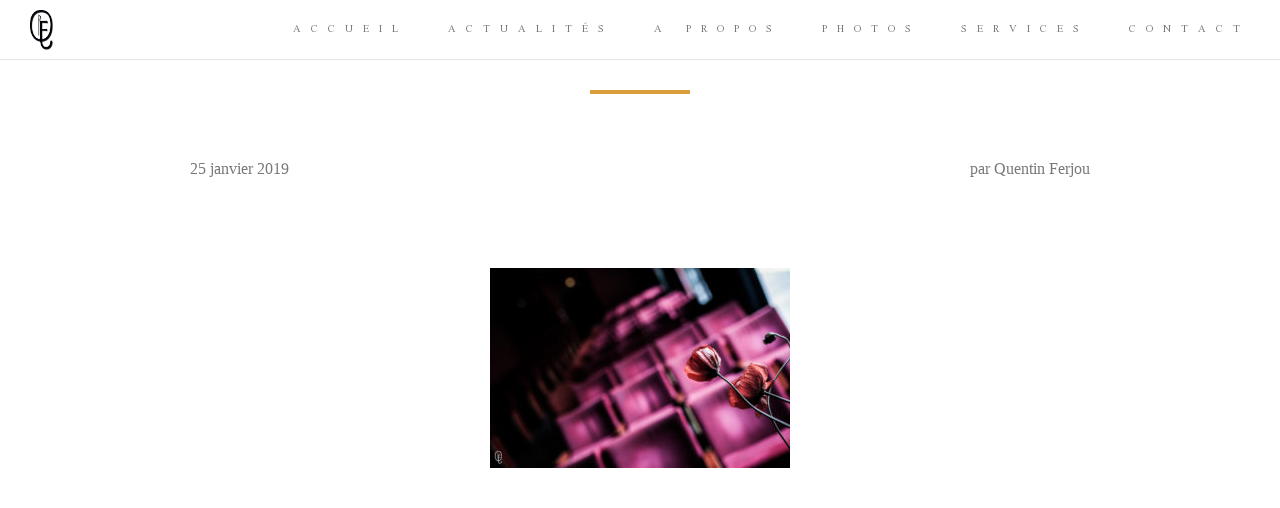

--- FILE ---
content_type: text/html; charset=UTF-8
request_url: https://quentin-ferjou.fr/copie-de-event-65/
body_size: 3061
content:
<!DOCTYPE html>
<html lang="fr-FR">


   <head>
      <meta charset="UTF-8"/>
      <meta name="viewport" content="width=device-width, intial-scale=1"/>
      <meta name="description" content=""/>
      <meta name="keywords" content="Quentin ferjou photographe nantes la rochelle pays de la loire séance photo professionnel"/>
      <meta name="author" content="Martin Boué"/>
      <link rel="shortcut icon" href="https://quentin-ferjou.fr/wp-content/themes/mb_quentin_ferjou/img/icon.png"/>
      <link href="https://fonts.googleapis.com/css?family=Scheherazade" rel="stylesheet">
      <title>Quentin Ferjou Photographie</title>
<link rel='dns-prefetch' href='//s0.wp.com' />
<link rel='dns-prefetch' href='//s.w.org' />
<link rel="alternate" type="application/rss+xml" title="Quentin Ferjou Photographie &raquo;  Flux des commentaires" href="https://quentin-ferjou.fr/feed/?attachment_id=426" />
		<script type="text/javascript">
			window._wpemojiSettings = {"baseUrl":"https:\/\/s.w.org\/images\/core\/emoji\/11\/72x72\/","ext":".png","svgUrl":"https:\/\/s.w.org\/images\/core\/emoji\/11\/svg\/","svgExt":".svg","source":{"concatemoji":"https:\/\/quentin-ferjou.fr\/wp-includes\/js\/wp-emoji-release.min.js?ver=4.9.28"}};
			!function(e,a,t){var n,r,o,i=a.createElement("canvas"),p=i.getContext&&i.getContext("2d");function s(e,t){var a=String.fromCharCode;p.clearRect(0,0,i.width,i.height),p.fillText(a.apply(this,e),0,0);e=i.toDataURL();return p.clearRect(0,0,i.width,i.height),p.fillText(a.apply(this,t),0,0),e===i.toDataURL()}function c(e){var t=a.createElement("script");t.src=e,t.defer=t.type="text/javascript",a.getElementsByTagName("head")[0].appendChild(t)}for(o=Array("flag","emoji"),t.supports={everything:!0,everythingExceptFlag:!0},r=0;r<o.length;r++)t.supports[o[r]]=function(e){if(!p||!p.fillText)return!1;switch(p.textBaseline="top",p.font="600 32px Arial",e){case"flag":return s([55356,56826,55356,56819],[55356,56826,8203,55356,56819])?!1:!s([55356,57332,56128,56423,56128,56418,56128,56421,56128,56430,56128,56423,56128,56447],[55356,57332,8203,56128,56423,8203,56128,56418,8203,56128,56421,8203,56128,56430,8203,56128,56423,8203,56128,56447]);case"emoji":return!s([55358,56760,9792,65039],[55358,56760,8203,9792,65039])}return!1}(o[r]),t.supports.everything=t.supports.everything&&t.supports[o[r]],"flag"!==o[r]&&(t.supports.everythingExceptFlag=t.supports.everythingExceptFlag&&t.supports[o[r]]);t.supports.everythingExceptFlag=t.supports.everythingExceptFlag&&!t.supports.flag,t.DOMReady=!1,t.readyCallback=function(){t.DOMReady=!0},t.supports.everything||(n=function(){t.readyCallback()},a.addEventListener?(a.addEventListener("DOMContentLoaded",n,!1),e.addEventListener("load",n,!1)):(e.attachEvent("onload",n),a.attachEvent("onreadystatechange",function(){"complete"===a.readyState&&t.readyCallback()})),(n=t.source||{}).concatemoji?c(n.concatemoji):n.wpemoji&&n.twemoji&&(c(n.twemoji),c(n.wpemoji)))}(window,document,window._wpemojiSettings);
		</script>
		<style type="text/css">
img.wp-smiley,
img.emoji {
	display: inline !important;
	border: none !important;
	box-shadow: none !important;
	height: 1em !important;
	width: 1em !important;
	margin: 0 .07em !important;
	vertical-align: -0.1em !important;
	background: none !important;
	padding: 0 !important;
}
</style>
<link rel='stylesheet' id='mbqf_style-css'  href='https://quentin-ferjou.fr/wp-content/themes/mb_quentin_ferjou/style.css?ver=1.0.0' type='text/css' media='all' />
<link rel='stylesheet' id='jetpack_css-css'  href='https://quentin-ferjou.fr/wp-content/plugins/jetpack/css/jetpack.css?ver=6.8.5' type='text/css' media='all' />
<script type='text/javascript' src='https://quentin-ferjou.fr/wp-includes/js/jquery/jquery.js?ver=1.12.4'></script>
<script type='text/javascript' src='https://quentin-ferjou.fr/wp-includes/js/jquery/jquery-migrate.min.js?ver=1.4.1'></script>
<link rel='https://api.w.org/' href='https://quentin-ferjou.fr/wp-json/' />
<link rel="EditURI" type="application/rsd+xml" title="RSD" href="https://quentin-ferjou.fr/xmlrpc.php?rsd" />
<link rel="wlwmanifest" type="application/wlwmanifest+xml" href="https://quentin-ferjou.fr/wp-includes/wlwmanifest.xml" /> 
<link rel='shortlink' href='https://wp.me/aafbFO-6S' />
<link rel="alternate" type="application/json+oembed" href="https://quentin-ferjou.fr/wp-json/oembed/1.0/embed?url=https%3A%2F%2Fquentin-ferjou.fr%2Fcopie-de-event-65%2F" />
<link rel="alternate" type="text/xml+oembed" href="https://quentin-ferjou.fr/wp-json/oembed/1.0/embed?url=https%3A%2F%2Fquentin-ferjou.fr%2Fcopie-de-event-65%2F&#038;format=xml" />

<link rel='dns-prefetch' href='//v0.wordpress.com'/>
<style type='text/css'>img#wpstats{display:none}</style>		<style type="text/css">.recentcomments a{display:inline !important;padding:0 !important;margin:0 !important;}</style>
		   </head>

   <body>
      <header>
         <nav class='navbar'>
            <div id="menu_burger">Menu</div>
             <div class='navbar_logo'>
                 <a href='https://quentin-ferjou.fr/'><img src='https://quentin-ferjou.fr/wp-content/themes/mb_quentin_ferjou/img/logo.png'/></a>
             </div>
             <div class="menu-menu-topbar-container"><ul id="menu-menu-topbar" class="menu"><li id="menu-item-21" class="menu-item menu-item-type-post_type menu-item-object-page menu-item-home menu-item-21"><a href="https://quentin-ferjou.fr/">Accueil</a></li>
<li id="menu-item-24" class="menu-item menu-item-type-post_type menu-item-object-page current_page_parent menu-item-24"><a href="https://quentin-ferjou.fr/actualites/">Actualités</a></li>
<li id="menu-item-22" class="menu-item menu-item-type-post_type menu-item-object-page menu-item-22"><a href="https://quentin-ferjou.fr/a-propos/">A propos</a></li>
<li id="menu-item-26" class="menu-item menu-item-type-post_type menu-item-object-page menu-item-26"><a href="https://quentin-ferjou.fr/photos/">Photos</a></li>
<li id="menu-item-27" class="menu-item menu-item-type-post_type menu-item-object-page menu-item-27"><a href="https://quentin-ferjou.fr/services/">Services</a></li>
<li id="menu-item-25" class="menu-item menu-item-type-post_type menu-item-object-page menu-item-25"><a href="https://quentin-ferjou.fr/contact/">Contact</a></li>
</ul></div>         </nav>
      </header>

      <main class='single'>



<section class='single_intro small'>
    <div>
        <h1 class="single_title title"></h1>
    </div>
    <div class='single_categories'>
            </div>
    </section>

<section class="single_cont">
   <div class="single_info">
       <time class="single_date" datetime="2019-01-25T09:06:46+00:00">
           25 janvier 2019       </time>
       <p class="single_author">par Quentin Ferjou</p>
   </div>
   <div class="single_content">
       <p class="attachment"><a href='https://quentin-ferjou.fr/wp-content/uploads/2019/01/Copie-de-Event-65.jpg'><img width="300" height="200" src="https://quentin-ferjou.fr/wp-content/uploads/2019/01/Copie-de-Event-65-300x200.jpg" class="attachment-medium size-medium" alt="Photographe Nantes. Photographe Loire Atlantique. Photographe Professionnel. Photo de spectacle. Photo de Danse. Danse. Théâtre." srcset="https://quentin-ferjou.fr/wp-content/uploads/2019/01/Copie-de-Event-65-300x200.jpg 300w, https://quentin-ferjou.fr/wp-content/uploads/2019/01/Copie-de-Event-65-768x512.jpg 768w" sizes="(max-width: 300px) 100vw, 300px" /></a></p>
   </div>
</section>



        </main>

        <footer>
            <div class="footer_main">
               <div class='info_cont'>
                   <div class='info_img'>
                       <img src='https://quentin-ferjou.fr/wp-content/themes/mb_quentin_ferjou/img/logo_white.png'/>
                   </div>
                   <div class='info_content'>
                       <h3>Quentin Ferjou Photographie</h3>
                       <p>Photographe professionnel - Pays de la Loire</p>
                   </div>
               </div>
               <div class='link_cont'>
                   <div class='pages_cont'>
                       <div class='page'><a href='https://quentin-ferjou.fr/'>Accueil</a></div>
                       <div class='page'><a href='https://quentin-ferjou.fr/actualites/'>Actualités</a></div>
                       <div class='page'><a href='https://quentin-ferjou.fr/a-propos/'>A propos</a></div>
                       <div class='page'><a href='https://quentin-ferjou.fr/photos/'>Photos</a></div>
                       <div class='page'><a href='https://quentin-ferjou.fr/services/'>Services</a></div>
                       <div class='page'><a href='https://quentin-ferjou.fr/contact/'>Contact</a></div>
                   </div>
               </div>
               <div class='social_cont'>
                   <div class='social_network icon_fb'><a target="_blank" href='https://www.facebook.com/QuentinFerjouPhotographie/'></a></div>
                   <div class='social_network icon_insta'><a target="_blank" href='https://www.instagram.com/quentin_ferjou_photographie/'></a></div>
                   <div class='social_network icon_flickr'><a target="_blank" href='https://www.flickr.com/people/kentish11/'></a></div>
               </div>
            </div>

            <div class="footer_credit">
               <p>© Copyright 2018 Quentin Ferjou · by <a href="http://www.martinboue.fr/">Martin Boué</a></p>
            </div>

        </footer>
        <script type='text/javascript' src='https://s0.wp.com/wp-content/js/devicepx-jetpack.js?ver=202604'></script>
<script type='text/javascript' src='https://quentin-ferjou.fr/wp-content/themes/mb_quentin_ferjou/js/script.js?ver=1.0.0'></script>
<script type='text/javascript' src='https://quentin-ferjou.fr/wp-includes/js/wp-embed.min.js?ver=4.9.28'></script>
<script type='text/javascript' src='https://stats.wp.com/e-202604.js' async='async' defer='defer'></script>
<script type='text/javascript'>
	_stq = window._stq || [];
	_stq.push([ 'view', {v:'ext',j:'1:6.8.5',blog:'151383156',post:'426',tz:'1',srv:'quentin-ferjou.fr'} ]);
	_stq.push([ 'clickTrackerInit', '151383156', '426' ]);
</script>
    </body>

</html>


--- FILE ---
content_type: text/css
request_url: https://quentin-ferjou.fr/wp-content/themes/mb_quentin_ferjou/style.css?ver=1.0.0
body_size: 7735
content:
/*
Theme Name: Photographe Quentin Ferjou
Author: Martin Boué
Author URI: http://martinboue.fr
Description: Ce thème a été créé dans l'unique but d'habiller le portfolio du photographe Quentin Ferjou
Version: 1.0
Text Domain: Photographe Quentin Ferjou
*/

:root {
   --main: #db9e3b;
   --grey: #797979;
   --light: #e6e6e6;
   --dark: #292825;
   --darker: #201f1d;
}

body {
   margin: 0;
}

ul, li {
   margin: 0;
   padding: 0;
}

li {
   list-style: none;
}

input, textarea, button {
   outline-style: none;
}

h1, h2, h3, h4, h5, h6 {
   font-family: "Scheherazade";
}

h1, h2, h3, h4, h5, h6, p {
   margin: 0;
   font-weight: normal;
}

::selection {
   color: white;
   background-color: var(--main);
}

::-moz-selection {
   color: white;
   background-color: var(--main);
}

::-webkit-scrollbar-thumb {
   background-color: var(--light);
}

::-webkit-scrollbar-thumb:hover {
   background-color: var(--main);
}

::-webkit-scrollbar {
   width: 6px;
   height: 6px;
   background-color: transparent;
}

/****** GENRAL ******/

body {
   color: var(--dark);
   font-family: 'Crimson Text';
   font-size: 16px;
   padding-top: 60px;
}

main {
   min-height: calc(100vh - 60px);
   width: 100%;
}

strong {
   font-weight: normal;
}

.title {
   box-sizing: border-box;
   margin-bottom: 20px;
   position: relative;
   text-transform: uppercase;
   letter-spacing: 10px;
   font-family: "Scheherazade";
}

.title::after {
   content: '';
   position: absolute;
   top: 100%;
   height: 4px;
   width: 60px;
   background-color: var(--main)
}

:not(figure)>a {
   position: relative;
   transition: all 200ms linear;
   padding: 0 10px;
   text-decoration: none;
}

:not(figure)>a:hover {
   color: var(--main) !important;
}

:not(figure)>a::after {
   content: '';
   position: absolute;
   bottom: -5px;
   left: 10px;
   height: 2px;
   width: 0;
   background-color: var(--main);
   transition: all 200ms ease-out;
}

:not(figure)>a:hover::after {
   width: calc(100% - 20px);
}



.numero {
   color: var(--light);
   position: relative;
   padding-left: 140px;
   font-size: 150px;
   font-family: 'Scheherazade';
   line-height: 1em;
}

.numero::before {
   content: '';
   height: 4px;
   width: 100px;
   background-color: var(--light);
   position: absolute;
   left: 0;
   top: calc(0.4em);
}

/* nav */

.navbar {
   box-sizing: border-box;
   position: fixed;
   top: 0;
   left: 0;
   width: 100%;
   z-index: 11;
   height: 60px;
   border-bottom: 1px solid var(--light);
   display: flex;
   align-items: center;
   justify-content: space-between;
   background-color: white;
}

.navbar_logo {
   box-sizing: border-box;
   padding: 10px 0;
   height: 60px;
   margin-left: 20px;
}

.navbar_logo img {
   height: 40px;
}

.navbar_logo a::after {
   display: none;
}

.navbar ul {
   display: flex;
   align-items: center;
   justify-content: flex-end;
}

.navbar li {
   margin-right: 20px;
}

.navbar a {
   color: white;
   font-size: 14px;
   text-transform: uppercase;
   font-family: "Scheherazade";
   color: var(--grey);
   letter-spacing: 10px;
   padding: 5px 10px;
   white-space: nowrap;
}

.navbar a::after {
   bottom: 0px;
}

.navbar a:hover::after {
   width: calc(100% - 30px);
}

.navbar a.active, .navbar li.current-menu-item a {
   color: var(--main);
}

/* section */

.simple {
   padding: 100px 0px;
   text-align: center;
}

.simple h2 {
   text-transform: uppercase;
   letter-spacing: 20px;
   font-size: 40px;
   position: relative;
   margin-bottom: 40px;
}

.simple h2::after {
   left: calc(50% - 50px);
   width: 100px;
}

.simple p {
   max-width: 70%;
   margin: 0 auto;
   margin-bottom: 20px;
   font-size: 20px;
}

.simple a {
   color: var(--main);
   font-size: 20px;
}

/* footer */

footer {
   color: white;
   overflow: hidden;
   color: var(--grey)
}

footer .footer_main {
   display: flex;
   justify-content: center;
   align-items: center;
   flex-direction: column;
   background-color: var(--dark);
   padding: 60px;
}

footer a {
   color: var(--grey);
   padding: 0;
}

footer a::after {
   display: none;
}

.info_cont {
   display: flex;
   align-items: center;
   flex-direction: column;
}

.info_cont .info_img {
   height: 80px;
}

.info_cont .info_img img {
   max-height: 100%;
}

.info_content {
   display: flex;
   align-items: center;
   flex-direction: column;
   margin-bottom: 20px;
}

.info_cont h3 {
   font-size: 30px;
   color: var(--light);
}

.info_content p {
   margin-top: -10px;
}

.info_cont .info_mentions, .info_cont .info_copyright {
   font-size: 14px;
   margin-top: 2px;
}

.info_cont .info_author {
   font-size: 14px;
   margin-top: 10px;
}

footer .link_cont {
   display: flex;
}

.pages_cont {
   text-align: left;
   font-size: 18px;
   display: flex;
}

.page {
   white-space: nowrap;
}

.page:not(:last-child) {
   margin-right: 20px;
}

footer .social_cont {
   display: flex;
   margin-top: 20px;
}

.social_network {
   width: 30px;
   height: 30px;
   filter: grayscale(1);
   transition: all 200ms linear;
}

.social_network:not(:last-child) {
   margin-right: 20px;
}

.social_network a {
   height: 100%;
   width: 100%;
   display: block;
}

.social_network img {
   max-height: 100%;
   max-width: 100%;
}

.social_network:hover {
   filter: grayscale(0);
}

footer .footer_credit {
   background-color: var(--darker);
   text-align: center;
   padding: 30px;
   font-size: 14px;
   font-family: sans-serif;
}

.footer_credit a {
   color: var(--light);
}

/****** HOME ******/

/* header */

.home_header {
   width: 100%;
   height: calc(100vh - 60px);
   position: relative;
}

.slides_cont {
   height: 100%;
   width: 100%;
   overflow: hidden;
}

.slide {
   position: absolute;
   top: 0;
   left: 0;
   width: 100%;
   height: 100%;
   display: flex;
   align-items: center;
   overflow: hidden;
}

.slide.on {
   z-index: 1;
}

.slide h1 {
   transform: translateX(200px);
   opacity: 0;
   transition: all 500ms ease-in 400ms;
}

.slide.on h1 {
   opacity: 1;
   transform: translateX(0px);
   transition: all 500ms ease-out 1000ms;
}

.slide p {
   transform: translateX(200px);
   opacity: 0;
   transition: all 500ms ease-in 200ms;
}

.slide.on p {
   opacity: 1;
   transform: translateX(0px);
   transition: all 500ms ease-out 1200ms;
}

.slide .slide_link {
   transform: translateX(200px);
   opacity: 0;
   transition: all 500ms ease-in;
}

.slide.on .slide_link {
   opacity: 1;
   transform: translateX(0px);
   transition: all 500ms ease-out 1400ms;
}

.slide.on .slide_img {
   opacity: 1;
	left: 0;
   transition: opacity 500ms ease-out 1200ms, left 500ms ease-out 1200ms;
}

.slide_img {
	opacity: 0;
   transition: opacity 500ms ease-out, left 500ms ease-out;
   position: absolute;
   box-sizing: border-box;
   top: 0;
   left: -100px;
   height: 100%;
   padding: 3% 10vw;
   width: 50vw;
   display: flex;
   align-items: center;
   justify-content: center;
}

.slide_img img {
	max-height: 100%;
   max-width: 100%;
}

.slide_content {
   margin-left: 45%;
}

.slide_content h1 {
   font-size: 52px;
   text-transform: uppercase;
   letter-spacing: 20px
}

.slide_content h1 strong {
   margin-top: -40px;
   display: block;
   font-size: 86px;
   font-weight: normal;
   position: relative;
}

.slide_content h1 strong::after {
   content: '';
   position: absolute;
   bottom: 20px;
   left: 0px;
   height: 4px;
   width: 100px;
   background-color: var(--main);
}

.slide_content p {
   font-size: 30px;
   letter-spacing: 10px;
}

.slide_link {
   margin-top: 20px;
}

.slide_content a {
   font-size: 20px;
   color: var(--main);
   padding-left: 0;
   padding-right: 0;
}

.slide_content a::after {
   left: 0;
   bottom: -10px;
}

.slide_content a:hover::after {
   width: 100%;
}

.btn_slide_cont {
   display: flex;
   justify-content: center;
   position: absolute;
   bottom: 20px;
   left: 0;
   width: 100%;
   z-index: 2;
}

.btn_slide {
   width: 60px;
   height: 4px;
   background-color: var(--light);
   margin: 0 10px;
   cursor: pointer;
   transition: all linear 2000ms;
}

.btn_slide.on {
   background-color: var(--main)
}

/* section intro */

.home_intro {
   border-top: 1px solid var(--light)
}

.home_intro a::after {
   bottom: -8px;
}

.home_intro p strong {
   font-weight: bold;
}

/* section quote */

.home_quote {
   height: 250px;
   display: flex;
   align-items: center;
   justify-content: center;
   position: relative;
   background-color: rgba(9, 9, 13, 0.8);
}

.home_quote::before {
   content: '';
   position: absolute;
   top: 0;
   left: 0;
   height: 100%;
   width: 100%;
   background-image: url(img/gaby.jpg);
   background-attachment: fixed;
   background-size: cover;
   background-repeat: no-repeat;
   background-position: center center;
   z-index: -1;
}

.quote {
   color: var(--main);
   font-size: 30px;
   position: relative;
}

.quote::before {
   content: '';
   position: absolute;
   right: calc(100% + 40px);
   top: calc(50% - 50px);
   height: 100px;
   width: 150px;
   background-image: url(img/icon/quote.svg);
   background-repeat: no-repeat;
   background-size: contain;
   background-position: center right;
}

/* advantages */

.home_advantages {
   background-color: white;
   overflow: hidden;
   display: flex;
   justify-content: space-between;
}

.advantages_slide {
   box-sizing: border-box;
   display: flex;
   padding-left: 150px;
   width: 100%;
   position: relative;
   z-index: 1;
}

.advantages_cont {
   width: 0;
   height: 0;
   display: flex;
   justify-content: space-between;
   overflow: hidden;
}

.advantages_cont.on {
   width: 100%;
   height: auto;
}

.adv_content>* {
   transform: translateX(200px);
   opacity: 0;
   transition: all 500ms ease-out;
}

.on .adv_content>* {
   transform: translateX(0px);
   opacity: 1;
}

.on .adv_num {
   transition: all 500ms ease-out;
}

.on .adv_title {
   transition: all 500ms ease-out 200ms;
}

.advantages_cont.on p {
   transition: all 500ms ease-out 400ms;
}

.adv_content {
   box-sizing: border-box;
   width: 100%;
   padding: 100px 0;
   padding-right: calc(50% + 100px + 20px);
}

.adv_title {
   font-size: 34px;
   margin-top: -15px;
}

.adv_title::after {
   width: 100px;
}

.adv_title::after {
   left: 0;
}

.adv_content p {
   margin-top: 40px;
   font-size: 20px;
   margin-bottom: 40px;
}

.adv_img {
   position: absolute;
   top: 0;
   right: 0;
   background-repeat: no-repeat;
   background-size: cover;
   background-position: left top;
   width: 50%;
   height: 100%;
   transform: translateY(30%);
}

.adv_img {
   background-image: url(img/emili_cut.png);
}

.home_advantages {
   position: relative;
}

.adv_btn {
   position: absolute;
   bottom: 100px;
   left: 150px;
   display: flex;
   justify-content: space-between;
   width: calc(50% - 75px - 120px);
   z-index: 2;
}

.adv_btn.first .adv_left {
   opacity: 0;
   transform: rotate(180deg) translateX(20px);
}

.adv_btn.last .adv_right {
   opacity: 0;
   transform: translateX(20px);
}

.adv_btn>* {
   height: 20px;
   width: 50px;
   background-image: url(img/icon/arrow.svg);
   background-repeat: no-repeat;
   background-size: contain;
   background-position: center center;
   cursor: pointer;
   transition: all 150ms ease-out;
}

.adv_btn .adv_left {
   transform: rotate(180deg);
}

/* services */

.home_services {
   box-sizing: border-box;
   background-color: var(--light);
   padding: 100px 0;
   width: 100%;
}

.list_services_cont {
   display: flex;
   justify-content: space-around;
   width: 100%;
   flex-wrap: wrap;
   margin-top: -100px;
}

.service_cont {
   margin: 0 40px;
   width: calc(25% - 80px);
   min-width: 200px;
   margin-top: 100px;
}

.service_icon {
   height: 90px;
   display: flex;
   align-items: flex-end;
   justify-content: center;
   margin-bottom: 20px;
   background-repeat: no-repeat;
   background-size: contain;
   background-position: center bottom;
}

.service_icon.ring {
   background-image: url(img/icon/icon_ring.svg);
}

.service_icon.book {
   background-image: url(img/icon/icon_book.svg);
}

.service_icon.frame {
   background-image: url(img/icon/icon_frame.svg);
}

.service_icon.event {
   background-image: url(img/icon/icon_event.svg);
}

.service_icon img {
   max-height: 100%;
   max-width: 100px;
}

.service_info {
   text-align: center;
}

.service_info h3 {
   text-transform: uppercase;
   font-size: 22px;
   letter-spacing: 10px;
   margin-bottom: 20px;
   position: relative;
   padding-left: 10px;
}

.service_info p {
   font-size: 16px;
}

.service_info h3::after {
   left: calc(50% - 30px);
   width: 60px;
   top: calc(100% + 5px);
}

/* short news */

.home_news {
   box-sizing: border-box;
   background-color: white;
   padding: 100px 100px;
   display: flex;
   justify-content: space-between;
   width: 100%;
}

.news_title {
   text-align: center;
   text-transform: uppercase;
   letter-spacing: 10px;
   font-size: 22px;
   margin-bottom: 20px;
}

.news_more {
   margin-top: 10px;
   text-align: center;
}

.news_more a {
   color: var(--main);
   font-size: 15px;
}

.news_photos {
   width: calc(70% - 50px);
}

.pho_list {
   max-height: 620px;
   display: flex;
   flex-wrap: wrap;
   overflow: auto;
}

.pho_list .pic_cont {
   height: 300px;
   width: calc(50% - 10px);
   margin-bottom: 20px;
}

.pho_list .pic_cont:nth-child(odd) {
   margin-right: 10px;
}

.pho_list .pic_cont:nth-child(even) {
   margin-left: 10px;
}

.news_actu {
   width: calc(30% - 50px);
   max-height: 620px;
}

.actu_list {
   height: 100%;
   overflow-y: auto;
   padding-right: 10px;
}

.actu_list>* {
   box-sizing: border-box;
   padding: 20px;
   width: 100%;
   background-color: var(--light);
}

.actu_list>*:not(:last-child) {
   margin-bottom: 20px;
}

.art_thumb {
   width: 100%;
   height: 150px;
   display: flex;
   justify-content: center;
   align-items: center;
   overflow: hidden;
   margin-bottom: 10px;
}

.art_thumb img {
   width: 100%;
}

.actu_title {
   font-size: 20px;
   letter-spacing: 0px;
   margin-bottom: 10px;
   padding-bottom: 4px;
   line-height: 1em;
}

.actu_title.title::after {
   left: 0;
   height: 2px;
}

.actu_info {
   color: var(--grey);
   font-size: 14px;
}

.news_article .actu_info {
   margin-bottom: 5px;
}

.actu_content {
   font-size: 14px;
}

/* testimony */

/* test */

.strong-view {
   display: flex;
   width: 40%;
   min-width: 200px;
}

.strong-content {
   width: 100%;
   position: relative;
}

.strong-content::after {
   content: "";
   position: absolute;
   left: -40px;
   top: calc(50% - 50px);
   height: 100px;
   width: 100%;
   filter: brightness(0) invert(1);
   background-image: url(img/icon/quote.svg);
   background-repeat: no-repeat;
   background-size: contain;
}

.testimonial.on {
   width: 100%;
   height: auto;
   overflow: visible;
}

.testimonial {
   height: 0;
   width: 0;
   position: relative;
   ;
   z-index: 1;
   overflow: hidden;
}

.testimonial-content {
   font-size: 22px;
}

.testimonial-client {
   position: relative;
   margin-top: 10px;
   display: flex;
   justify-content: space-between;
   color: var(--main);
   font-size: 20px;
}

.testimonial .test_author {
   order: 2;
}

.testimonial .test_stars_cont {
   order: 1;
}

.testimonial .strong-rating-wrapper {
   line-height: normal;
}

.testimonial .strong-rating span.star {
   background-image: url(img/icon/star.svg);
   background-size: 20px auto;
   background-repeat: no-repeat;
   height: 20px;
   width: 20px;
   margin-right: 3px;
}

.testimonial .strong-rating span.star::before {
   content: none;
}

.testimonial .strong-rating .star.current~.star {
   background-image: none;
}

.testimonial .strong-rating .star.current~.star::before {
   content: none;
}

.testimonial-inner>* {
   transform: translateX(200px);
   opacity: 0;
   transition: all 500ms ease-out;
}

.testimonial.on .testimonial-inner>* {
   opacity: 1;
   transform: translateX(0);
}

.testimonial .testimonial-client {
   transition-delay: 200ms;
}

/* end test */

.home_testimony {
   background-color: var(--light);
   padding: 100px 0;
}

.test_title {
   text-align: center;
   font-size: 34px;
}

.test_title::after {
   left: calc(50% - 50px);
   width: 100px;
}

.test_list_cont {
   margin-top: 60px;
   display: flex;
   align-items: center;
   justify-content: center;
   overflow: hidden;
}

.test_list {
   display: flex;
   justify-content: center;
   width: 40%;
}

.test_cont.on {
   width: 100%;
   height: auto;
   overflow: visible;
}

.test_cont>* {
   transform: translateX(200px);
   opacity: 0;
   transition: all 500ms ease-out;
}

.test_cont.on>* {
   opacity: 1;
   transform: translateX(0);
}

.test_cont.on .test_info {
   transition-delay: 200ms;
}

.test_cont {
   overflow: hidden;
   height: 0;
   width: 0;
   position: relative;
   z-index: 1;
}

.test_cont::after {
   content: "";
   position: absolute;
   left: -40px;
   top: calc(50% - 50px);
   height: 100px;
   width: 100%;
   filter: brightness(0) invert(1);
   background-image: url(img/icon/quote.svg);
   background-repeat: no-repeat;
   background-size: contain;
   z-index: -1;
}

.test_content {
   font-size: 22px;
}

.test_info {
   margin-top: 10px;
   display: flex;
   justify-content: space-between;
   color: var(--main);
   font-size: 20px;
}

.test_stars_cont {
   display: flex;
   align-items: center;
}

.test_stars {
   width: 100px;
   height: 20px;
   background-image: url(img/icon/star.svg);
   background-size: 20px auto;
   background-repeat: repeat-x;
}

.test_author {
   position: relative;
}

.test_author::before {
   content: '';
   position: absolute;
   right: calc(100% + 10px);
   top: 10px;
   height: 2px;
   width: 40px;
   background-color: var(--main);
}

.test_btn {
   background-image: url(img/icon/arrow2.svg);
   background-size: contain;
   background-repeat: no-repeat;
   background-position: center center;
   height: 80px;
   width: 50px;
   position: relative;
   z-index: 2;
   cursor: pointer;
}

.test_btn.btn_left {
   transform: rotate(180deg);
   margin-right: 10%;
}

.test_btn.btn_right {
   margin-left: 10%;
}

/****** ABOUT ******/

.about {
   overflow: hidden;
}

/* landing page */

.about_header {
   height: calc(100vh - 60px);
   display: flex;
   justify-content: space-between;
}

.about_intro_cont {
   box-sizing: border-box;
   padding-left: 150px;
   width: 50%;
   display: flex;
   flex-direction: column;
   justify-content: center;
}

.about_intro_cont h1 {
   font-size: 60px;
   letter-spacing: 20px;
   text-transform: uppercase;
   width: 120%;
}

.about_intro_cont h1::after {
   left: 0;
   width: 100px;
}

.about_intro_cont h2 {
   letter-spacing: 10px;
   font-family: 'Scheherazade';
   font-size: 32px;
   margin: 10px 0;
}

.social_links_cont {
   display: flex;
}

.social_link {
   height: 30px;
   width: 30px;
   margin-right: 10px;
}

.social_link {
   background-repeat: no-repeat;
}

.icon_fb {
   background-image: url(img/icon/icon_fb.svg);
}

.icon_flickr {
   background-image: url(img/icon/icon_flickr.svg);
}

.icon_insta {
   background-image: url(img/icon/icon_insta.svg);
}

.social_link a {
   display: block;
   padding: 0;
   height: 100%;
   width: 100%;
}

.social_link a::after {
   display: none;
}

.about_intro_cont p {
   margin-top: 40px;
   font-size: 20px;
   width: 90%;
}

.social_links_cont img {
   max-height: 100%;
   max-width: 100%;
}

.about_intro_img {
   display: flex;
   align-items: flex-end;
   width: 50%;
   margin-top: 60px;
   position: relative;
   z-index: -1;
   background-image: url(img/quentin_ferjou_cut.jpg);
   background-repeat: no-repeat;
   background-size: contain;
   background-position: bottom left;
}

.about .simple {
   background-color: var(--light);
   position: relative;
   z-index: 1;
}

.about .simple h2 {
   font-size: 32px;
}

.about .simple::before {
   content: attr(data-num);
   position: absolute;
   top: calc(50% - 0.5em);
   left: -130px;
   font-size: 500px;
   line-height: 1em;
   color: white;
   z-index: -1;
}

/* 01 */

.about_1_2 {
   position: relative;
   box-sizing: border-box;
}

.abt12_img_cont {
   position: absolute;
   bottom: 0;
   left: 0;
   height: 130%;
   width: 70%;
   display: flex;
   align-items: center;
   overflow: hidden;
   background-image: url(img/quentin_cut.png);
   background-repeat: no-repeat;
   background-size: auto 100%;
   background-position: left center;
}

.abt12_img_cont img {
   height: 150%;
}

.abt12_content_cont {
   margin-left: 70%;
   margin-right: 10%;
}

.abt12_content {
   font-size: 20px;
   text-align: right;
   padding: 100px 0;
}

.abt12_quote {
   color: var(--main);
   font-size: 40px;
   position: absolute;
   top: 150px;
   left: calc(50% - 175px);
   width: 350px;
}

/* 02 */

.about .about_2.simple::before {
   left: auto;
   right: -130px;
}

.about_2_2 {
   height: 70vh;
   width: 100%;
   position: relative;
}

.abt22_img {
   position: absolute;
   bottom: 0;
   left: 0;
   width: 100%;
   height: 130%;
   background-image: url(img/bolivie.png);
   background-size: cover;
   background-position: center center;
   background-repeat: no-repeat;
}

/* 03 */

.about_3 {
   position: relative;
   margin-bottom: 50vh;
}

.about_3::after {
   content: '';
   position: absolute;
   bottom: -50vh;
   left: 0;
   height: 40vh;
   width: 100%;
   background-image: url(img/mackenzi_cut.png);
   background-size: contain;
   background-position: bottom center;
   background-repeat: no-repeat;
}

/****** SINGLE ARTICLE ******/

/* Intro */

.single_intro {
   box-sizing: border-box;
   text-align: center;
   padding-top: 30px;
   display: flex;
   flex-direction: column;
}

.single_intro:not(.small) {
   height: calc(100vh - 60px);
}

.single_intro.small {
   margin-bottom: 50px;
}

.single_intro .single_title {
   font-size: 42px;
}

.single_intro .single_title::after {
   left: calc(50% - 50px);
   width: 100px;
}

.single_intro .single_categories {
   color: var(--grey);
   text-transform: capitalize;
}

.single_intro .single_categories a::after {
   bottom: -4px;
}

.single_intro .single_excerpt {
   max-width: 900px;
   margin: 10px auto;
   margin-bottom: 30px;
   font-size: 18px;
   line-height: 1.2em;
}

.single_intro .single_thumb {
   background-size: cover;
   background-repeat: no-repeat;
   background-position: center center;
   flex-grow: 1;
}

/* Content */

.single_cont {
   margin: 0 auto;
   max-width: 900px;
   padding-bottom: 100px;
   margin-bottom: 100px;
   position: relative;
}

.single_cont::after {
   content: '';
   position: absolute;
   left: calc(50% - 50px);
   bottom: 0;
   height: 4px;
   width: 100px;
   background-color: var(--light);
}

.single_info {
   margin-top: 10px;
   display: flex;
   justify-content: space-between;
   color: var(--grey);
   margin-bottom: 50px;
}

.single_cont .single_content {
   overflow: hidden;
}

.single_content h1, .single_content h2, .single_content h3, .single_content h4, .single_content h5, .single_content h6 {
   text-transform: uppercase;
   letter-spacing: 10px;
   font-size: 32px;
   position: relative;
   margin-bottom: 30px;
   font-family: "Scheherazade";
}

.single_content h1::after, .single_content h2::after, .single_content h3::after, .single_content h4::after, .single_content h5::after, .single_content h6::after {
   content: '';
   width: 100px;
   height: 4px;
   background-color: var(--main);
   position: absolute;
   left: 0;
   top: 100%;
}

.single_content h1:not(:first-child), .single_content h2:not(:first-child), .single_content h3:not(:first-child), .single_content h4:not(:first-child), .single_content h5:not(:first-child), .single_content h6:not(:first-child) {
   margin-top: 30px;
}

.single_content p, .single_content li, .single_content a, .single_content quote, .single_content blockquote {
   font-size: 18px;
   line-height: 1.2em;
   padding: 0;
}

.single_content p {
   text-indent: 2em;
}

.single_content quote p,
.single_content blockquote p {
   text-indent: 0;
}

.single_content p:not(:last-child), .single_content quote:not(:last-child), .single_content blockquote:not(:last-child), .single_content ul:not(:last-child) {
   margin-bottom: 20px;
   display: block;
}

.single_content a,
.single_intro a {
   color: var(--main);
}

.single_content strong {
   font-weight: 700;
}

.single_content a::after {
   left: 0;
}

.single_content a:hover::after {
   width: 100%;
}

.single_cont .single_content blockquote,
.single_cont .single_content quote {
   margin: 40px 0;
   padding-left: 120px;
   font-weight: 400;
   font-style: italic;
   position: relative;
}

.single_cont .single_content blockquote::before,
.single_cont .single_content quote::before {
   content: '';
   position: absolute;
   left: 0;
   top: calc(50% - 20px);
   height: 40px;
   width: 100px;
   background-image: url(img/icon/quote.svg);
   background-repeat: no-repeat;
   background-size: contain;
   background-position: center right;
}

.single_content div {
   width: 100% !important;
}

.single_content img {
   margin: 40px auto;
   max-width: calc(100%);
   height: auto !important;
   display: block;
}

.single_content img + p {
   margin-top: -35px;
   font-size: 14px;
   font-style: italic;
   text-align: center;
   margin-bottom: 40px;
   text-indent: 0;
}

.single_content .justified-gallery {
   margin: 25px auto;
}

.single_content ol, .single_content ul {
   padding-left: 120px;
}

.single_content li {
   position: relative;
   margin-bottom: 6px;
}

.single_content li::before {
   content: '';
   position: absolute;
   height: 2px;
   width: 10px;
   top: calc(50% - 1px);
   right: calc(100% + 15px);
   background-color: var(--main);
}

/* More */

.more_articles {
   margin-bottom: 40px;
}

.more_title {
   text-transform: uppercase;
   letter-spacing: 10px;
   max-width: 900px;
   margin: 0 auto;
   line-height: 1em;
   margin-bottom: 20px;
   font-size: 22px;
}

.more_list {
   max-width: 900px;
   margin: 0 auto;
   display: flex;
   justify-content: space-between;
   align-items: flex-start;
}

.more_list .blog_box {
   width: calc(50% - 10px);
}

.more_list .blog_box .art_title {
   font-size: 22px;
}

.more_list .blog_box .art_content, .more_list .blog_box .art_info {
   font-size: 15px;
}

/****** PHOTOS ******/

/* test */

body .my-mfp-slide-bottom.mfp-ready.mfp-bg {
   opacity: 0.8;
}

.photos_cont a {
   padding: 0;
   border: none;
}

.photos_cont a::after {
   content: none;
}

/* end test */

.photos_intro .title {
   margin: 50px 0;
   font-size: 42px;
   text-align: center;
}

.photos_intro .title::after {
   left: calc(50% - 60px);
   width: 120px;
}

.photos_filters, .rbs_gallery_button {
   margin: 0 calc(10% - 10px);
   width: 80%;
   display: flex;
   justify-content: space-between;
   margin-bottom: 20px;
}

.photos_filters .photos_filter, .rbs_gallery_button a.button {
   color: var(--dark);
   text-transform: uppercase;
   font-family: 'Scheherazade';
   font-size: 18px;
   letter-spacing: 10px;
   padding: 0 10px;
   border: none;
   margin: 0;
}

.photos_filters .photos_filter.active, .rbs_gallery_button a.button.active {
   color: var(--main);
   padding: 0 10px;
   border: none;
   box-shadow: none;
}

.rbs_gallery_button a.button:hover {
   padding: 0 10px;
   border: none;
   box-shadow: none;
}

.photos_filters .photos_filter:hover::after, .rbs_gallery_button a.button:hover::after {
   width: calc(100% - 30px);
}

.photos_cont {
   width: 90%;
   margin: 0 auto;
   display: flex;
   flex-wrap: wrap;
   justify-content: space-between;
   margin-bottom: 50px;
}

.pic_cont {
   height: 300px;
   width: calc(100% / 3 - 20px);
   overflow: hidden;
   position: relative;
   cursor: pointer;
   margin-bottom: 20px;
   background-color: var(--light);
}

.pic_img {
   width: 100%;
   height: 100%;
   display: flex;
   justify-content: center;
   align-items: center;
}

.pic_img img {
   width: 100%;
}

.pic_cont:hover .pic_info {
   transform: translateY(0px);
   opacity: 1;
}

.pic_info {
   transform: translateY(20px);
   transition: all ease-out 300ms;
   opacity: 0;
   position: absolute;
   height: 100%;
   width: 100%;
   left: 0;
   top: 0;
   background-color: rgba(219, 158, 59, 0.8);
   display: flex;
   flex-direction: column;
   align-items: center;
   justify-content: center;
   color: white;
}

.pic_info::after {
   content: '';
   width: calc(100% - 30px);
   height: calc(100% - 30px);
   position: absolute;
   top: 10px;
   left: 10px;
   border: 1px solid white;
}

.pic_info::before {
   content: '';
   width: calc(100% - 30px);
   height: calc(100% - 30px);
   position: absolute;
   bottom: 10px;
   right: 10px;
   border: 1px solid white;
}

.pic_info .pic_title {
   margin-bottom: 10px;
   letter-spacing: 20px;
   font-size: 24px;
}

.pic_info .pic_title::after {
   left: calc(50% - 80px);
   width: 160px;
   background-color: white;
   height: 1px;
}

.pic_info .pic_category {
   letter-spacing: 10px;
   font-size: 16px;
}

.photos_big {
   position: fixed;
   box-sizing: border-box;
   top: 0;
   left: 0;
   height: 100%;
   width: 100%;
   z-index: 9;
   padding: 5vh 5vw;
   background-color: var(--dark);
}

.photos_big.off {
   display: none;
}

.photos_big .big_cont {
   height: 100%;
   width: 100%;
   display: flex;
   align-items: center;
   justify-content: center;
}

.photos_big .big_cont img {
   max-height: 100%;
   max-width: 100%;
}

.big_close {
   height: 40px;
   width: 40px;
   position: absolute;
   top: 20px;
   right: 20px;
   background-color: var(--grey);
   cursor: pointer;
}

.big_left, .big_right {
   position: absolute;
   top: calc(50% - 40px);
   height: 80px;
   width: 40px;
   cursor: pointer;
   background-image: url(img/icon/arrow2.svg);
   background-repeat: no-repeat;
   background-size: contain;
   background-position: center center;
   filter: brightness(0) invert(1);
}

.big_right {
   right: 20px;
}

.big_left {
   left: 20px;
   transform: rotate(180deg);
}

/****** NEWS ******/

.blog_title_cont {
   padding: 40px 0;
   border-bottom: 1px solid var(--light);
}

.blog_title {
   text-align: center;
   font-size: 40px;
}

.blog_title::after {
   left: calc(50% - 50px);
   width: 100px;
}

.blog_content {
   font-size: 20px;
   text-align: center;
   max-width: 900px;
   margin: 0 auto;
   letter-spacing: 10px;
}

.blog_cont {
   padding: 40px 100px;
   display: flex;
   justify-content: space-between;
}

.blog_art {
   width: 65%;
}

.blog_others {
   width: calc(35% - 50px);
   margin-top: 40px;
}

.blog_art_list {
   width: 100%;
}

.blog_subtitle {
   text-align: center;
   text-transform: uppercase;
   letter-spacing: 10px;
   font-size: 22px;
   margin-bottom: 20px;
}

.blog_box {
   box-sizing: border-box;
   background-color: var(--light);
   padding: 20px;
   width: 100%;
}

.blog_box:not(:last-child) {
   margin-bottom: 20px;
}

.blog_box .art_thumb {
   width: 100%;
}

.blog_box .art_thumb a {
   padding: 0;
}

.blog_box .art_thumb a::after {
   display: none;
}

.blog_art .blog_box .art_thumb {
   height: 500px;
}

.blog_box .art_thumb img {
   width: 100%;
}

.blog_box .art_title {
   font-size: 32px;
   letter-spacing: 0;
}

.blog_box .art_title::after {
   left: 0;
   width: 100px;
}

.blog_box .title a {
   padding: 0;
   color: var(--dark);
}

.blog_box .title a::after {
   display: none;
}

.art_info {
   color: var(--grey);
   font-size: 18px;
   margin-bottom: 8px;
}

.art_content {
   font-size: 18px;
}

.art_link {
   margin-top: 20px;
   text-align: right;
}

.art_link a {
   color: var(--main);
   font-size: 18px;
}

.blog_others>div:not(:last-child) .blog_list {
   margin-bottom: 60px;
}

.blog_others .art_thumb {
   height: 200px;
}

.blog_others .art_title {
   font-size: 22px;
}

.blog_others .art_content, .blog_others .art_info {
   font-size: 15px;
}

/****** SERVICES ******/

/* intro */

.services_intro {
   border-bottom: 1px solid var(--light);
   text-align: center;
   padding: 40px 0;
}

.services_intro .intro_title {
   font-size: 42px;
}

.services_intro .intro_title::after {
   width: 100px;
   left: calc(50% - 50px);
}

.services_intro .intro_content {
   font-size: 18px;
   letter-spacing: 10px;
}

/* icons */

.ser_list {
   position: relative;
   display: flex;
   justify-content: space-around;
}

.ser_icon_cont {
   box-sizing: border-box;
   height: 160px;
   width: 160px;
   transition: all 150ms linear;
   display: flex;
   justify-content: center;
   align-items: center;
   flex-direction: column;
   position: relative;
   cursor: pointer;
   border-left: 1px solid transparent;
   border-right: 1px solid transparent;
}

.ser_icon_cont:hover {
   border-left: 1px solid var(--light);
   border-right: 1px solid var(--light);
}

.ser_icon_cont.active {
   background-color: var(--light);
}

.ser_icon_cont img {
   max-width: 60px;
   max-height: 60px;
}

.ser_icon_cont p {
   width: 100%;
   text-align: center;
   color: var(--main);
   text-transform: uppercase;
   letter-spacing: 5px;
   font-size: 15px;
   margin-top: -10px;
   margin-bottom: 5px;
   font-family: 'Scheherazade';
}
/*
.ser_icon_cont:hover p {
   opacity: 1;
   top: 20px;
}*/

.ser_icon_arrow {
   position: absolute;
   bottom: 30px;
   left: calc(50% - 15px);
   height: 10px;
   width: 30px;
   background-image: url(img/icon/arrow_down.svg);
   background-repeat: no-repeat;
   background-position: center center;
   background-size: contain;
   opacity: 0;
   transition: all ease-out 150ms;
}

.ser_icon_cont:hover .ser_icon_arrow {
   opacity: 1;
   bottom: 15px;
}

.ser_cont {
   display: none;
}

.ser_cont.on {
   display: block;
}

/* resumé */

.ser_section.intro {
   background-color: var(--light);
}

.ser_section.intro p, .ser_section.intro a {
   font-size: 18px;
}

/* examples / slider */

.ser_section.examples {
   padding: 40px 0;
   border-bottom: 1px solid var(--light);
   overflow: hidden;
}

.example_photos {
   width: 90%;
   margin: 0 5%;
   display: flex;
   align-items: center;
   justify-content: center;
}

.example_more {
   text-align: center;
   margin-top: 10px;
}

.example_more a {
   color: var(--main);
}

.ser_example_slide {
   width: calc(100vw - 200px);
   height: 300px;
   overflow: hidden;
   position: relative;
}

.ser_example_list {
   position: absolute;
   top: 0;
   left: 0;
   display: flex;
   justify-content: space-between;
   height: 100%;
   transition: all 150ms ease-out;
}

.ser_example_cont {
   height: 100%;
   width: calc((100vw - 200px) / 3 - 20px);
   background-color: var(--light);
   display: flex;
   align-items: center;
   justify-content: center;
   overflow: hidden;
   margin: 0 10px;
}

.ser_example_cont img {
   height: 100%;
}

.ser_btn {
   background-image: url(img/icon/arrow2.svg);
   background-size: contain;
   background-repeat: no-repeat;
   background-position: center center;
   height: 80px;
   width: 50px;
   position: relative;
   z-index: 2;
   cursor: pointer;
   transition: all 150ms ease-out;
}

.ser_btn.btn_left {
   transform: rotate(180deg);
   margin-right: 10px;
}

.ser_btn.btn_right {
   margin-left: 10px;
}

.last .ser_btn.btn_right {
   transform: translateX(20px);
   opacity: 0;
}

.first .ser_btn.btn_left {
   transform: rotate(180deg) translateX(20px);
   opacity: 0;
}

/* content */

.ser_section.even {
   background-color: var(--light);
}

.ser_section.content {
   display: flex;
   padding: 0;
}

.ser_content {
   max-width: calc(50% - 100px);
   padding: 100px 0;
   margin-left: 60px;
}

.odd .ser_content {
   margin-left: 150px;
}

.ser_section:nth-child(even) .ser_num {
   color: white;
}

.ser_section:nth-child(even) .ser_num::before {
   background-color: white;
}

.ser_title {
   font-size: 34px;
   margin-top: -15px;
}

.ser_title::after {
   width: 100px;
   left: 0;
}

.ser_content p {
   margin-top: 20px;
   font-size: 18px;
}

.ser_content p.ser_info {
   letter-spacing: 5px;
   font-size: 20px;
}

.ser_img {
   box-sizing: border-box;
   margin: 100px 0;
   margin-left: 40px;
   width: 40%;
   display: flex;
   align-items: center;
   justify-content: center;
}

.ser_img img {
   max-width: 100%;
   height: auto;
}

/* banner */

.services_banner {
   height: 250px;
   position: relative;
   background-color: rgba(9, 9, 13, 0.8);
}

.services_banner::before {
   content: '';
   width: 100%;
   position: absolute;
   top: 0;
   left: 0;
   height: 100%;
   background-image: url(img/La-Paz.-Bolivie.png);
   background-repeat: no-repeat;
   background-attachment: fixed;
   background-position: center center;
   background-size: cover;
   z-index: -1;
}

/* more info */

.services_contact {
   background-color: var(--light);
}

.services_contact p, .services_contact a {
   font-size: 18px;
}

/****** Contact ******/

/* popup */

.popup {
   width: 100vw;
   position: fixed;
   top: 70px;
   left: 0;
   display: flex;
   justify-content: center;
   z-index: 10;
   transition: all 500ms ease-out;
}

.popup.hidden {
   opacity: 0;
   top: 0;
}

.popup_content {
   max-width: 900px;
   font-size: 16px;
   padding: 20px 50px;
   box-shadow: 0 0 8px var(--light);
   background-color: white;
   transition: all 500ms ease-out;
   cursor: pointer;
}

.popup_content:hover {
   background-color: var(--main);
   color: white;
}

/* form */

.contact_error {
   color: red;
}

.contact_header {
   height: calc(100vh - 60px);
   display: flex;
   overflow: hidden;
}

.contact_form_cont {
   padding-left: 150px;
   width: 60%;
   display: flex;
   justify-content: center;
   flex-direction: column
}

.form_title {
   font-size: 60px;
}

.form_title::after {
   left: 0;
   width: 100px;
}

.form_content {
   margin: 10px 0;
   letter-spacing: 10px;
   font-family: 'Scheherazade';
   font-size: 32px;
   line-height: 1.2em;
   width: 80%;
}

/* form */

.contact_form {
   width: 60%;
}

.form_row {
   display: flex;
   justify-content: space-between;
}

.form_row .input_cont {
   width: 45%;
}

.input_cont {
   position: relative;
   margin-top: 30px;
   width: 100%;
}

label {
   text-transform: uppercase;
   font-size: 14px;
   transition: all 150ms ease-out;
}

input+label {
   position: absolute;
   left: 10px;
   bottom: 5px;
}

input {
   box-sizing: border-box;
   border: none;
   background-color: transparent;
   border-bottom: 2px solid var(--light);
   font-size: 16px;
   padding: 0;
   padding-left: 10px;
   width: 100%;
   font-family: 'Crimson Text';
}

.input_cont input:valid+label, .input_cont input:focus+label {
   transform: translateY(-15px) scale(0.6) translateX(-10px);
   transform-origin: left bottom;
}

.textarea_cont {
   display: flex;
   flex-direction: column;
   margin-top: 30px;
   width: 100%;
}

.textarea_cont label {
   margin-left: 10px;
   margin-bottom: 5px;
}

textarea {
   box-sizing: border-box;
   border: 2px solid var(--light);
   width: 100%;
   height: 150px;
   resize: none;
   padding: 5px 10px;
   font-family: 'Crimson Text';
   font-size: 16px;
}

.submit_cont {
   text-align: right;
}

.submit_cont input {
   margin-top: 20px;
   width: auto;
   color: var(--main);
   border: none;
   cursor: pointer;
   font-size: 16px;
}

.contact_header_img {
   width: 40%;
   margin-top: 60px;
   background-image: url(img/both_cut.png);
   background-repeat: no-repeat;
   background-size: contain;
   background-position: bottom center;
}

/* more info */

.contact_info {
   background-color: var(--light);
}




/****** Form galerie privée ******/

.private_form {
	height: calc(100vh - 60px);
	display: flex;
	align-items: center;
	justify-content: center;
	flex-direction: column;
	background-color: var(--light);
}

.private_form form {
	display: flex;
	align-items: center;
	justify-content: center;
	flex-direction: column;
	background-color: white;
	padding: 50px;
	border-radius: 10px;
	max-width: 300px;
}

.private_form .title {
	padding-left: 10px;
}

.private_form .title::after {
	left: calc(50% - 30px);
}

.private_form .input_cont {
	margin-bottom: 30px;
}

.private_form .input_cont label {
	color: var(--grey);
	font-size: 14px;
	margin-bottom: 4px;
	display: block;
}

.private_form .input_cont input {
	background-color: var(--light);
	padding: 8px 15px;
	border-radius: 4px;
	color: var(--dark);
}


.private_form .input_submit_cont {
}

.private_form .input_submit_cont input {
	border: none;
	color: white;
	background-color: var(--main);
	cursor: pointer;
	font-size: 16px;
	padding: 8px 15px;
	border-radius: 4px;
}

.private_form .link_form {
	display: block;
	color: var(--grey);
	margin-top: 20px;
}


.private_gallery {
   display: flex;
   align-items: center;
   flex-direction: column;
}

.private_gallery .content {
   width: 90%;
   margin-bottom: 50px;
}

/****** 404 ******/

.solo {
   height: calc(100vh - 60px);
   display: flex;
   flex-direction: column;
   align-items: center;
   justify-content: center;
}

.solo h1 {
   font-size: 5vw;
   letter-spacing: 20px;
   line-height: 1em;
}

.solo h1::after {
   left: calc(50% - 50px);
   width: 100px;
   top: calc(100% + 10px);
}

.solo p {
   font-size: 25px;
   letter-spacing: 10px;
   margin-top: 20px;
}

.solo a {
   color: var(--main);
   margin-top: 20px;
   font-size: 16px;
}


/****************************************** RESPONSIVE ******************************************/
#menu_burger {
   display: none;
   position: fixed;
   top: 0;
   left: 0;
   height: 60px;
   z-index: 12;
   color: var(--main);
   font-size: 20px;
   cursor: pointer;
   padding: 0 20px;
}

@media only screen and (max-width: 1000px) {
   /* General */
   footer .footer_main .pages_cont {
      flex-direction: column;
      align-items: center;
   }

   footer .pages_cont .page {
      margin-left: 0;
      margin-right: 0;
      margin-top: 10px;
   }

   html .simple {
      box-sizing: border-box;
      padding-left: 20px;
      padding-right: 20px;
      text-align: left;
   }

   html .simple p {
      margin-left: 0;
      margin-right: 0;
      max-width: 100%;
   }

   html .simple h2 {
      font-size: 30px;
   }

   .navbar {
      display: flex;
      flex-direction: column;
      align-items: center;
      justify-content: flex-start;
      overflow: hidden;
      transition: all 250ms ease-out;
   }

   #menu_burger {
      display: flex;
      align-items: center;
   }

   .navbar.open {
      height: 100vh;
   }

   .menu-menu-topbar-container {
      flex-grow: 1;
   }

   .navbar .menu {
      height: 100%;
      display: flex;
      flex-direction: column;
      align-items: center;
      justify-content: center;
   }

   .navbar .navbar_logo {
      margin-left: 0;
   }

   .navbar .menu-item {
      margin-right: 0;
      margin-left: 10px;
   }

   .navbar .menu-item a {
      font-size: 20px;
   }

   /* Home */
   .home_header .slide {
      justify-content: center;
      padding-left: 40px;
      width: calc(100% - 40px);
   }

   .home_header .slide h1 {
       font-size: 32px;
   }

   .home_header .slide_content h1 strong {
      margin-top: -10px;
      font-size: 40px;
   }

   .home_header .slide_content h1 strong::after {
      bottom: 10px;
   }

   .home_header .slide_content p {
      font-size: 26px;
   }

   .home_header .slide_img {
      display: none;
   }

   .home_header .slide_content {
      margin: 0;
   }

   .home_advantages .advantages_slide {
      padding-left: 20px;
      padding-right: 20px;
   }

   .home_advantages .adv_content {
      padding-right: 0;
      margin-bottom: 40px;
   }

   .home_advantages .adv_img {
      display: none;
   }

   .home_advantages .adv_btn {
      left: 20px;
      width: calc(100% - 40px);
      height: 20px;
   }

   html .home_services {
      padding-left: 20px;
      padding-right: 20px;
   }

   .home_services .service_cont {
      width: auto;
      margin-left: 0;
      margin-right: 0;
   }

   .home_services .service_info p {
      font-size: 18px;
   }

   html .home_news {
      padding-left: 20px;
      padding-right: 20px;
      flex-direction: column;
   }

   .home_news .news_photos {
      width: 100%;
   }

   .home_news .news_actu {
      width: 100%;
      margin-top: 40px;
      max-height: none;
   }

   .home_testimony .testimonial-inner .testimonial-client {
      display: flex;
      flex-direction: column;
   }

   /* News */
   .news .blog_cont {
      display: flex;
      flex-direction: column;
      padding-left: 20px;
      padding-right: 20px;
   }

   .news .blog_art,
   .news .blog_others {
      width: 100%;
   }

   /* About */
   html .about_header {
      padding-left: 20px;
      padding-right: 20px;
   }

   .about .abt12_img_cont {
      display: none;
   }

   .about_header .about_intro_img {
      display: none;
   }

   .about_header .about_intro_cont {
      width: 100%;
      padding-left: 0;
   }

   .about .about_1_2 {
      padding: 100px 20px;
   }

   .about .abt12_content_cont {
      width: 100%;
      margin: 0;
   }

   .about .abt12_content {
      padding: 0;
      margin-top: 20px;
      text-align: left;
   }

   .about .abt12_quote {
      position: static;
      width: auto;
   }

   /* Photos */
   .photos .photos_filters {
      flex-direction: column;
      align-items: center;
   }

   /* Services */
   .services .ser_list {
     flex-direction: column;
   }

   .services .ser_icon_cont {
     width: auto;
   }

   .services .ser_section.content {
     padding: 100px 20px;
     flex-direction: column;
   }

   .services .ser_section .ser_content {
     margin: 0;
     max-width: 100%;
     padding: 0;
   }

   .services .ser_section .ser_img {
     width: auto;
     margin: 0;
   }

   .services .ser_section.odd .ser_img {
     margin-top: 40px;
   }

   .services .ser_section.even .ser_img {
     margin-bottom: 40px;
   }

   html .title {
     word-break: break-word;
   }


   /* Contact */
   .contact .contact_header {
     height: auto;
   }

   .contact .contact_form_cont {
     padding: 20px;
     width: auto;
   }

   .contact .contact_header_img {
     display: none;
   }

   .contact .contact_form {
     width: 100%;
   }

   .contact .form_content {
     width: 100%;
   }

   /* Article */
   html .single {
     padding-left: 20px;
     padding-right: 20px;
     box-sizing: border-box;
   }

   .single .more_list {
     flex-direction: column;
   }

   .single .more_list .blog_box {
     width: 100%;
   }
}


--- FILE ---
content_type: image/svg+xml
request_url: https://quentin-ferjou.fr/wp-content/themes/mb_quentin_ferjou/img/icon/icon_insta.svg
body_size: 1910
content:
<svg xmlns="http://www.w3.org/2000/svg" viewBox="0 0 219.09 219.3"><defs><style>.cls-1{fill:#db9e3b;}</style></defs><title>Fichier 2</title><g id="Calque_2" data-name="Calque 2"><g id="Calque_1-2" data-name="Calque 1"><path class="cls-1" d="M109.65,219.25c-17.89,0-35.77.05-53.66,0-7,0-14-.35-20.7-2.31C17.64,211.8,6.53,200.24,2,182.45,0,174.8,0,166.94,0,159.11q0-50.5,0-101c0-7.5.17-15,2.22-22.32C7.29,17.84,18.9,6.54,37,2,43.81.24,50.84.05,57.84,0Q109.64,0,161.45,0c7.5,0,15,.21,22.31,2.28C201.54,7.38,212.71,19,217.31,36.84A60.94,60.94,0,0,1,219.06,52q0,57.61,0,115.23c0,9.84-1.66,19.39-6.74,28-7.28,12.38-18.09,19.79-32.14,22.52-7.2,1.39-14.5,1.47-21.8,1.48q-24.36,0-48.71,0Zm-1.5-28.34c8.86,0,17.72.1,26.58,0,7.12-.11,14.27-.26,21.24-2q25.44-6.24,32.4-31.52c1.85-6.74,2.17-13.67,2.22-20.58q.18-27.13,0-54.27c0-6.54-.34-13.11-1.94-19.51-4.18-16.71-14.44-27.54-31.11-32.21-7.06-2-14.31-2.23-21.56-2.36-11-.2-22.09-.31-33.13-.2-10.75.11-21.5.37-32.24.92a44.44,44.44,0,0,0-20.19,6C38.75,42,32.17,52.36,29.68,65.47c-1.36,7.2-1.5,14.51-1.53,21.79q-.1,24.66.09,49.32c.07,7.45.47,14.91,2.61,22.14,3.71,12.57,11.34,21.78,23.3,27.26a54.93,54.93,0,0,0,21.49,4.57C86.48,190.9,108.15,190.91,108.15,190.91Z"/><path class="cls-1" d="M42.49,109.61c.19-10.67.32-21.34.59-32a50.56,50.56,0,0,1,1.81-12.94C48,54,55,47.34,65.79,44.81A52.33,52.33,0,0,1,77,43.35q28.61-.34,57.22-.26a102.13,102.13,0,0,1,17,1.32c13.44,2.33,22,11.59,23.82,25.14,1.16,8.48,1.13,17,1.15,25.54q.06,20.52-.2,41c-.08,5.92-.22,11.88-1.78,17.66-3.31,12.32-12.08,20.08-25.14,21.44-8.3.86-16.69,1.08-25,1.16-13.68.13-27.36,0-41-.18-5.92-.08-11.88-.24-17.66-1.77C53.12,171.2,46,163.13,44.1,150.82a144.82,144.82,0,0,1-1.29-18.46c-.21-7.58,0-15.16,0-22.74Zm108.76.09a41.81,41.81,0,1,0-41.77,41.77A41.81,41.81,0,0,0,151.25,109.7Zm11.33-43.39a9.79,9.79,0,1,0-9.75,9.77A9.72,9.72,0,0,0,162.59,66.31Z"/><path class="cls-1" d="M136.6,109.66a27.15,27.15,0,1,1-54.29-.6c.12-14.74,12.51-26.68,27.56-26.55A27.18,27.18,0,0,1,136.6,109.66Z"/></g></g></svg>

--- FILE ---
content_type: application/javascript
request_url: https://quentin-ferjou.fr/wp-content/themes/mb_quentin_ferjou/js/script.js?ver=1.0.0
body_size: 1834
content:
"use strict";

// Variables globales
var intervalHomeSlider;

jQuery( document ).ready( function( $ ) {

   $('#menu_burger').on('click', toggleMenu);

   ////// Init
   // Home
   if ($('.home').length > 0) {
      // Landing page
      intervalHomeSlider = window.setInterval(nextHomeSlide, 8000);
      $('.home_header .btn_slide').on('click', changeHomeSlide);
      // Advantages
      $('.adv_btn .adv_left').on('click', leftSlideAdv);
      $('.adv_btn .adv_right').on('click', rightSlideAdv);
      // Testimony
      $('.testimonial:first-child').addClass('on');
      $('.test_btn.btn_left').on('click', leftSlideTest);
      $('.test_btn.btn_right').on('click', rightSlideTest);
      // Animate
      $(window).on("scroll", animatePicHome);
      $(window).on("scroll", animatePicHome2);
   }

   // Photos
   $('.pic_cont').on('click', openBigPicClick);
   $('.photos_big .big_close').on('click', closeBigPicBtn);
   $(document).on('keydown', closeBigPicEsc);
   $('.photos_big .big_left').on('click', prevBigPic);
   $('.photos_big .big_right').on('click', nextBigPic);

   // About
   if ($('.about').length > 0) {
      $(window).on("scroll", animatePicAbout);
      $(window).on("scroll", animatePicAbout2);
      $(window).on("scroll", animatePicAbout3);
   }

   // Services
   if ($('.services').length > 0) {
      $('.services_icon .ser_icon_cont').on('click', changeService);
      $('.ser_section.examples .btn_right').on('click', nextSlideService);
      $('.ser_section.examples .btn_left').on('click', prevSlideService);
   }

   // Contact
   if ($('.contact').length > 0) {
      $(window).on("scroll", animatePicContact);
      $('.popup').on("click", closePopup);
   }

   function toggleMenu(evt) {
      $('.navbar').toggleClass('open');
   }


   ////// Home
   // Landing page
   function newHomeSlide(nth) {
       $('.home_header .slide.on').removeClass('on');
       $('.home_header .slide:nth-child('+nth+')').addClass('on');
       $('.home_header .btn_slide.on').removeClass('on');
       $('.home_header .btn_slide:nth-child('+nth+')').addClass('on');
   }

   function resetIntervalHomeSlide() {
       clearInterval(intervalHomeSlider);
       intervalHomeSlider = window.setInterval(nextHomeSlide, 8000);
   }

   function changeHomeSlide(evt) {
       var nth = $(this).data('nth');
       newHomeSlide(nth);
       resetIntervalHomeSlide();
   }

   function nextHomeSlide() {
       var nth = $('.home_header .btn_slide.on').data("nth");
       if (nth >= $('.home_header .btn_slide').length) {
           nth = 1;
       } else {
           nth++;
       }
       newHomeSlide(nth);
   }

   // Advantages

   function leftSlideAdv(evt) {
       var current = $('.advantages_cont.on');
       var prev = current.prev();
       if (prev.length > 0) {
           current.prev().addClass('on');
           current.removeClass('on');
           $('.adv_btn').removeClass('last');
           // If is first child
           if (prev.prev().length == 0) {
               $('.adv_btn').addClass('first');
           }
       }
   }

   function rightSlideAdv(evt) {
       var current = $('.advantages_cont.on');
       var next = current.next();
       if (next.length > 0) {
           next.addClass('on');
           current.removeClass('on');
           $('.adv_btn').removeClass('first');
           // If is last child
           if (next.next().length == 0) {
               $('.adv_btn').addClass('last');
           }
       }
   }

   // Testimony
   function rightSlideTest(evt) {
       var current = $('.testimonial.on');
       var next = current.next();
       current.removeClass('on');
       if (next.length > 0) {
           next.addClass('on');
       } else {
           $('.testimonial:first-child').addClass('on');
       }
   }

   function leftSlideTest(evt) {
       var current = $('.testimonial.on');
       var prev = current.prev();
       current.removeClass('on');
       if (prev.length > 0) {
           prev.addClass('on');
       } else {
           $('.testimonial:last-child').addClass('on');
       }
   }


   // Animate
   function animatePicHome(evt) {
       var scroll = $(this).scrollTop();
       var max = $(this).height();
       if (scroll > max) {
           scroll = max;
       }
       $('.home_header .slide_img').css("transform", 'translateY(-'+ (scroll/3) +'px)');
   }

   function animatePicHome2(evt) {
       var min = $('.home_advantages').offset().top - $(this).height();
       var max = $('.home_advantages').offset().top + $('.home_advantages').height();
       // Scroll + taille écran - distance
       var scroll = $(this).scrollTop();
       if (scroll > max) {
           scroll = max - min;
       } else if (scroll < min) {
           scroll = 0;
       } else {
           scroll -= min;
       }

       var percent = ((scroll / (max - min) * 100) * 30/100).toFixed(2);

       $('.home_advantages .adv_img').css("transform", 'translateY('+ percent +'%)');
   }

   ////// Photos
   // Open frame big pic
   function openBigPic() {
       var opened = $('.pic_cont.opened');

       var framePic = $('.photos_big');
       // Insert big pic
       framePic.children('.big_cont').html('<img src="'+ opened.data('src') +'" />');
       // Open big pic frame
       framePic.removeClass('off');
   }

   function openBigPicClick(evt) {
       $('.opened').removeClass('opened');
       $(this).addClass('opened');
       openBigPic();
   }

   // Close frame big pic
   function closeBigPic() {
       $('.photos_big').addClass('off');
   }

   function closeBigPicBtn(evt) {
       closeBigPic();
   }

   function closeBigPicEsc(evt) {
       if (evt.key.toLowerCase() == 'escape' || evt.key.toLowerCase() == 'esc') {
           closeBigPic();
       }
   }

   // Naviguate frame big pic

   function nextBigPic(evt) {
       var next = $('.opened').next();
       changeBigPic(next);
   }

   function prevBigPic(evt) {
       var prev = $('.opened').prev();
       changeBigPic(prev);
   }

   function changeBigPic(newBigPic) {
       if (newBigPic != null && newBigPic.length != 0) {
           $('.opened').removeClass('opened');
           newBigPic.addClass('opened');
           openBigPic();
       }
   }


   ////// About

   function animatePicAbout(evt) {
       var scroll = $(this).scrollTop();
       var max = $(this).height();
       if (scroll > max) {
           scroll = max;
       }
       $('.about_header .about_intro_img').css("transform", 'translateY('+ (scroll/3) +'px)');
   }

   function animatePicAbout2(evt) {
       var min = $('.about_1_2').offset().top - $(this).height();
       var max = $('.about_1_2').offset().top + $('.about_1_2').height();
       // Scroll + taille écran - distance
       var scroll = $(this).scrollTop();
       if (scroll > max) {
           scroll = max - min;
       } else if (scroll < min) {
           scroll = 0;
       } else {
           scroll -= min;
       }

       var percent = ((scroll / (max - min) * 100) * 30/100).toFixed(2);

       $('.about .abt12_img_cont').css("bottom", '-'+ percent +'%');
   }

   function animatePicAbout3(evt) {
       var min = $('.about_2_2').offset().top - $(this).height();
       var max = $('.about_2_2').offset().top + $('.about_2_2').height();
       // Scroll + taille écran - distance
       var scroll = $(this).scrollTop();
       if (scroll > max) {
           scroll = max - min;
       } else if (scroll < min) {
           scroll = 0;
       } else {
           scroll -= min;
       }

       var percent = ((scroll / (max - min) * 100) * 30/100).toFixed(2);

       $('.about_2_2 .abt22_img').css("bottom", '-'+ percent +'%');
   }

   ////// Services

   // Zero based selected service
   var currentService = 2;

   function changeService(evt) {
       var nth = $(this).data('nth');
       $('.ser_icon_cont.active').removeClass('active');
       $(this).addClass('active');
       $('.services_cont .ser_cont.on').removeClass('on');
       $('.services_cont .ser_cont:nth-child('+nth+')').addClass('on');
       currentService = parseInt(nth) - 1;
   }

   var currentSlideService = [0,0,0,0,0,0];

   function nextSlideService(evt) {
       var max = $('.ser_cont.on .ser_example_cont').length - 3
       if (currentSlideService[currentService] < max) {
           currentSlideService[currentService]++;
           $('.ser_cont.on .ser_example_list').css('transform', 'translateX(calc(((100vw - 200px) / 3)* -'+currentSlideService[currentService]+'))');
           $('.ser_cont.on .ser_section.examples').removeClass('first');
           if (currentSlideService[currentService] == max) {
               $('.ser_cont.on .ser_section.examples').addClass('last');
           }
       }
   }

   function prevSlideService(evt) {
       if (currentSlideService[currentService] > 0) {
           currentSlideService[currentService]--;
           $('.ser_cont.on .ser_example_list').css('transform', 'translateX(calc(((100vw - 200px) / 3)* -'+currentSlideService[currentService]+'))');
           $('.ser_cont.on .ser_section.examples').removeClass('last');
           if (currentSlideService[currentService] == 0) {
               $('.ser_cont.on .ser_section.examples').addClass('first');
           }
       }
   }

   ////// Contact

   function animatePicContact(evt) {
       var scroll = $(this).scrollTop();
       var max = $(this).height();
       if (scroll > max) {
           scroll = max;
       }
       $('.contact_header .contact_header_img').css("transform", 'translateY('+ (scroll/3) +'px)');
   }


   function closePopup(evt) {
      $(this).addClass('hidden');
   }

});


--- FILE ---
content_type: image/svg+xml
request_url: https://quentin-ferjou.fr/wp-content/themes/mb_quentin_ferjou/img/icon/icon_fb.svg
body_size: 753
content:
<svg xmlns="http://www.w3.org/2000/svg" viewBox="0 0 412 412"><defs><style>.cls-1{fill:#db9e3b;}</style></defs><title>Fichier 2</title><g id="Calque_2" data-name="Calque 2"><g id="Layer_1" data-name="Layer 1"><path class="cls-1" d="M348.64,0H68.48C32.07,0,0,26.45,0,62.86V343c0,36.41,32.07,69,68.48,69H241.95c-.33-54,.08-114.13-.18-166.39-11.06-.11-22.14-.68-33.2-.85,0-18.47,0-37.32,0-55.78,11.06-.14,22.12-.16,33.18-.27.34-18-.34-36,.35-54,1.1-14.21,6.52-28.56,17.14-38.38C272.11,84.13,290.4,80,307.64,79.46c18.23-.16,36.47-.08,54.71-.07q.11,28.86,0,57.72c-11.79,0-23.58,0-35.37,0-7.47-.47-15.14,5.2-16.5,12.61-.18,12.88-.06,25.76-.06,38.63,17.29.07,34.58,0,51.86,0C361,207,358.69,225.53,356,244c-15.27.14-30.55,1.51-45.82,1.6-.13,52.24,0,112.39-.09,166.4h38.56C385,412,412,379.43,412,343V62.86C412,26.45,385,0,348.64,0Z"/></g></g></svg>

--- FILE ---
content_type: image/svg+xml
request_url: https://quentin-ferjou.fr/wp-content/themes/mb_quentin_ferjou/img/icon/icon_flickr.svg
body_size: 646
content:
<svg xmlns="http://www.w3.org/2000/svg" viewBox="0 0 376.49 375.58"><defs><style>.cls-1{fill:#db9e3b;}</style></defs><title>Fichier 3</title><g id="Calque_2" data-name="Calque 2"><g id="Calque_1-2" data-name="Calque 1"><path class="cls-1" d="M187.89,375.57h-130A58.14,58.14,0,0,1,0,317.61Q0,187.89,0,58.17C0,26.57,26.31,0,57.92,0q130-.07,259.94,0a58.84,58.84,0,0,1,58.62,58.59q0,129.47,0,258.94c0,31.67-26.34,57.89-58.07,57.91q-65.23,0-130.47,0ZM267,253.92c35.61.65,66.1-28.91,66.7-64.68a66.46,66.46,0,0,0-65-67.45c-36.24-.67-66.51,28.73-67.18,65.26C200.83,223.22,230.23,253.24,267,253.92Zm-158.41-.34a66,66,0,0,0,66-65.55c.3-36.3-29.77-66.12-66.2-66.11-35.94,0-65.61,30-65.51,66.29A65.82,65.82,0,0,0,108.56,253.57Z"/></g></g></svg>